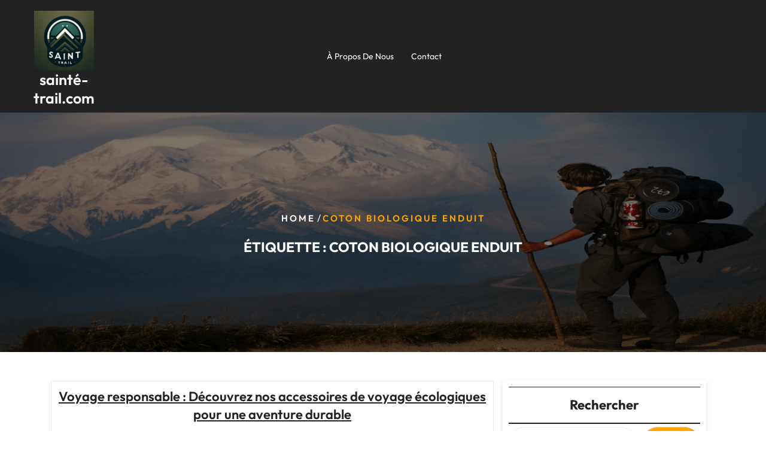

--- FILE ---
content_type: text/html; charset=UTF-8
request_url: https://xn--saint-trail-fbb.com/tag/coton-biologique-enduit/
body_size: 13029
content:
<!DOCTYPE html>
<html lang="fr-FR" class="no-js no-svg">
<head>
	<meta charset="UTF-8">
	<meta name="viewport" content="width=device-width, initial-scale=1">
	<meta name='robots' content='index, follow, max-image-preview:large, max-snippet:-1, max-video-preview:-1' />

	<!-- This site is optimized with the Yoast SEO plugin v26.8 - https://yoast.com/product/yoast-seo-wordpress/ -->
	<title>Archives des coton biologique enduit - sainté-trail.com</title>
	<link rel="canonical" href="https://xn--saint-trail-fbb.com/tag/coton-biologique-enduit/" />
	<meta property="og:locale" content="fr_FR" />
	<meta property="og:type" content="article" />
	<meta property="og:title" content="Archives des coton biologique enduit - sainté-trail.com" />
	<meta property="og:url" content="https://xn--saint-trail-fbb.com/tag/coton-biologique-enduit/" />
	<meta property="og:site_name" content="sainté-trail.com" />
	<meta name="twitter:card" content="summary_large_image" />
	<script type="application/ld+json" class="yoast-schema-graph">{"@context":"https://schema.org","@graph":[{"@type":"CollectionPage","@id":"https://xn--saint-trail-fbb.com/tag/coton-biologique-enduit/","url":"https://xn--saint-trail-fbb.com/tag/coton-biologique-enduit/","name":"Archives des coton biologique enduit - sainté-trail.com","isPartOf":{"@id":"https://xn--saint-trail-fbb.com/#website"},"primaryImageOfPage":{"@id":"https://xn--saint-trail-fbb.com/tag/coton-biologique-enduit/#primaryimage"},"image":{"@id":"https://xn--saint-trail-fbb.com/tag/coton-biologique-enduit/#primaryimage"},"thumbnailUrl":"https://xn--saint-trail-fbb.com/wp-content/uploads/2023/11/accessoires-de-voyage-ecologiques-0.jpg","breadcrumb":{"@id":"https://xn--saint-trail-fbb.com/tag/coton-biologique-enduit/#breadcrumb"},"inLanguage":"fr-FR"},{"@type":"ImageObject","inLanguage":"fr-FR","@id":"https://xn--saint-trail-fbb.com/tag/coton-biologique-enduit/#primaryimage","url":"https://xn--saint-trail-fbb.com/wp-content/uploads/2023/11/accessoires-de-voyage-ecologiques-0.jpg","contentUrl":"https://xn--saint-trail-fbb.com/wp-content/uploads/2023/11/accessoires-de-voyage-ecologiques-0.jpg","width":284,"height":177,"caption":"accessoires de voyage écologiques"},{"@type":"BreadcrumbList","@id":"https://xn--saint-trail-fbb.com/tag/coton-biologique-enduit/#breadcrumb","itemListElement":[{"@type":"ListItem","position":1,"name":"Accueil","item":"https://xn--saint-trail-fbb.com/"},{"@type":"ListItem","position":2,"name":"coton biologique enduit"}]},{"@type":"WebSite","@id":"https://xn--saint-trail-fbb.com/#website","url":"https://xn--saint-trail-fbb.com/","name":"sainté-trail.com","description":"Explorez durablement, vivez pleinement","publisher":{"@id":"https://xn--saint-trail-fbb.com/#organization"},"potentialAction":[{"@type":"SearchAction","target":{"@type":"EntryPoint","urlTemplate":"https://xn--saint-trail-fbb.com/?s={search_term_string}"},"query-input":{"@type":"PropertyValueSpecification","valueRequired":true,"valueName":"search_term_string"}}],"inLanguage":"fr-FR"},{"@type":"Organization","@id":"https://xn--saint-trail-fbb.com/#organization","name":"sainté-trail.com","url":"https://xn--saint-trail-fbb.com/","logo":{"@type":"ImageObject","inLanguage":"fr-FR","@id":"https://xn--saint-trail-fbb.com/#/schema/logo/image/","url":"https://xn--saint-trail-fbb.com/wp-content/uploads/2024/07/sitelogo-1.webp","contentUrl":"https://xn--saint-trail-fbb.com/wp-content/uploads/2024/07/sitelogo-1.webp","width":250,"height":250,"caption":"sainté-trail.com"},"image":{"@id":"https://xn--saint-trail-fbb.com/#/schema/logo/image/"}}]}</script>
	<!-- / Yoast SEO plugin. -->


<link rel='dns-prefetch' href='//fonts.googleapis.com' />
<link rel="alternate" type="application/rss+xml" title="sainté-trail.com &raquo; Flux" href="https://xn--saint-trail-fbb.com/feed/" />
<link rel="alternate" type="application/rss+xml" title="sainté-trail.com &raquo; Flux des commentaires" href="https://xn--saint-trail-fbb.com/comments/feed/" />
<link rel="alternate" type="application/rss+xml" title="sainté-trail.com &raquo; Flux de l’étiquette coton biologique enduit" href="https://xn--saint-trail-fbb.com/tag/coton-biologique-enduit/feed/" />
<style id='wp-img-auto-sizes-contain-inline-css' type='text/css'>
img:is([sizes=auto i],[sizes^="auto," i]){contain-intrinsic-size:3000px 1500px}
/*# sourceURL=wp-img-auto-sizes-contain-inline-css */
</style>
<style id='wp-emoji-styles-inline-css' type='text/css'>

	img.wp-smiley, img.emoji {
		display: inline !important;
		border: none !important;
		box-shadow: none !important;
		height: 1em !important;
		width: 1em !important;
		margin: 0 0.07em !important;
		vertical-align: -0.1em !important;
		background: none !important;
		padding: 0 !important;
	}
/*# sourceURL=wp-emoji-styles-inline-css */
</style>
<style id='wp-block-library-inline-css' type='text/css'>
:root{--wp-block-synced-color:#7a00df;--wp-block-synced-color--rgb:122,0,223;--wp-bound-block-color:var(--wp-block-synced-color);--wp-editor-canvas-background:#ddd;--wp-admin-theme-color:#007cba;--wp-admin-theme-color--rgb:0,124,186;--wp-admin-theme-color-darker-10:#006ba1;--wp-admin-theme-color-darker-10--rgb:0,107,160.5;--wp-admin-theme-color-darker-20:#005a87;--wp-admin-theme-color-darker-20--rgb:0,90,135;--wp-admin-border-width-focus:2px}@media (min-resolution:192dpi){:root{--wp-admin-border-width-focus:1.5px}}.wp-element-button{cursor:pointer}:root .has-very-light-gray-background-color{background-color:#eee}:root .has-very-dark-gray-background-color{background-color:#313131}:root .has-very-light-gray-color{color:#eee}:root .has-very-dark-gray-color{color:#313131}:root .has-vivid-green-cyan-to-vivid-cyan-blue-gradient-background{background:linear-gradient(135deg,#00d084,#0693e3)}:root .has-purple-crush-gradient-background{background:linear-gradient(135deg,#34e2e4,#4721fb 50%,#ab1dfe)}:root .has-hazy-dawn-gradient-background{background:linear-gradient(135deg,#faaca8,#dad0ec)}:root .has-subdued-olive-gradient-background{background:linear-gradient(135deg,#fafae1,#67a671)}:root .has-atomic-cream-gradient-background{background:linear-gradient(135deg,#fdd79a,#004a59)}:root .has-nightshade-gradient-background{background:linear-gradient(135deg,#330968,#31cdcf)}:root .has-midnight-gradient-background{background:linear-gradient(135deg,#020381,#2874fc)}:root{--wp--preset--font-size--normal:16px;--wp--preset--font-size--huge:42px}.has-regular-font-size{font-size:1em}.has-larger-font-size{font-size:2.625em}.has-normal-font-size{font-size:var(--wp--preset--font-size--normal)}.has-huge-font-size{font-size:var(--wp--preset--font-size--huge)}.has-text-align-center{text-align:center}.has-text-align-left{text-align:left}.has-text-align-right{text-align:right}.has-fit-text{white-space:nowrap!important}#end-resizable-editor-section{display:none}.aligncenter{clear:both}.items-justified-left{justify-content:flex-start}.items-justified-center{justify-content:center}.items-justified-right{justify-content:flex-end}.items-justified-space-between{justify-content:space-between}.screen-reader-text{border:0;clip-path:inset(50%);height:1px;margin:-1px;overflow:hidden;padding:0;position:absolute;width:1px;word-wrap:normal!important}.screen-reader-text:focus{background-color:#ddd;clip-path:none;color:#444;display:block;font-size:1em;height:auto;left:5px;line-height:normal;padding:15px 23px 14px;text-decoration:none;top:5px;width:auto;z-index:100000}html :where(.has-border-color){border-style:solid}html :where([style*=border-top-color]){border-top-style:solid}html :where([style*=border-right-color]){border-right-style:solid}html :where([style*=border-bottom-color]){border-bottom-style:solid}html :where([style*=border-left-color]){border-left-style:solid}html :where([style*=border-width]){border-style:solid}html :where([style*=border-top-width]){border-top-style:solid}html :where([style*=border-right-width]){border-right-style:solid}html :where([style*=border-bottom-width]){border-bottom-style:solid}html :where([style*=border-left-width]){border-left-style:solid}html :where(img[class*=wp-image-]){height:auto;max-width:100%}:where(figure){margin:0 0 1em}html :where(.is-position-sticky){--wp-admin--admin-bar--position-offset:var(--wp-admin--admin-bar--height,0px)}@media screen and (max-width:600px){html :where(.is-position-sticky){--wp-admin--admin-bar--position-offset:0px}}

/*# sourceURL=wp-block-library-inline-css */
</style><style id='wp-block-archives-inline-css' type='text/css'>
.wp-block-archives{box-sizing:border-box}.wp-block-archives-dropdown label{display:block}
/*# sourceURL=https://xn--saint-trail-fbb.com/wp-includes/blocks/archives/style.min.css */
</style>
<style id='wp-block-categories-inline-css' type='text/css'>
.wp-block-categories{box-sizing:border-box}.wp-block-categories.alignleft{margin-right:2em}.wp-block-categories.alignright{margin-left:2em}.wp-block-categories.wp-block-categories-dropdown.aligncenter{text-align:center}.wp-block-categories .wp-block-categories__label{display:block;width:100%}
/*# sourceURL=https://xn--saint-trail-fbb.com/wp-includes/blocks/categories/style.min.css */
</style>
<style id='wp-block-heading-inline-css' type='text/css'>
h1:where(.wp-block-heading).has-background,h2:where(.wp-block-heading).has-background,h3:where(.wp-block-heading).has-background,h4:where(.wp-block-heading).has-background,h5:where(.wp-block-heading).has-background,h6:where(.wp-block-heading).has-background{padding:1.25em 2.375em}h1.has-text-align-left[style*=writing-mode]:where([style*=vertical-lr]),h1.has-text-align-right[style*=writing-mode]:where([style*=vertical-rl]),h2.has-text-align-left[style*=writing-mode]:where([style*=vertical-lr]),h2.has-text-align-right[style*=writing-mode]:where([style*=vertical-rl]),h3.has-text-align-left[style*=writing-mode]:where([style*=vertical-lr]),h3.has-text-align-right[style*=writing-mode]:where([style*=vertical-rl]),h4.has-text-align-left[style*=writing-mode]:where([style*=vertical-lr]),h4.has-text-align-right[style*=writing-mode]:where([style*=vertical-rl]),h5.has-text-align-left[style*=writing-mode]:where([style*=vertical-lr]),h5.has-text-align-right[style*=writing-mode]:where([style*=vertical-rl]),h6.has-text-align-left[style*=writing-mode]:where([style*=vertical-lr]),h6.has-text-align-right[style*=writing-mode]:where([style*=vertical-rl]){rotate:180deg}
/*# sourceURL=https://xn--saint-trail-fbb.com/wp-includes/blocks/heading/style.min.css */
</style>
<style id='wp-block-latest-comments-inline-css' type='text/css'>
ol.wp-block-latest-comments{box-sizing:border-box;margin-left:0}:where(.wp-block-latest-comments:not([style*=line-height] .wp-block-latest-comments__comment)){line-height:1.1}:where(.wp-block-latest-comments:not([style*=line-height] .wp-block-latest-comments__comment-excerpt p)){line-height:1.8}.has-dates :where(.wp-block-latest-comments:not([style*=line-height])),.has-excerpts :where(.wp-block-latest-comments:not([style*=line-height])){line-height:1.5}.wp-block-latest-comments .wp-block-latest-comments{padding-left:0}.wp-block-latest-comments__comment{list-style:none;margin-bottom:1em}.has-avatars .wp-block-latest-comments__comment{list-style:none;min-height:2.25em}.has-avatars .wp-block-latest-comments__comment .wp-block-latest-comments__comment-excerpt,.has-avatars .wp-block-latest-comments__comment .wp-block-latest-comments__comment-meta{margin-left:3.25em}.wp-block-latest-comments__comment-excerpt p{font-size:.875em;margin:.36em 0 1.4em}.wp-block-latest-comments__comment-date{display:block;font-size:.75em}.wp-block-latest-comments .avatar,.wp-block-latest-comments__comment-avatar{border-radius:1.5em;display:block;float:left;height:2.5em;margin-right:.75em;width:2.5em}.wp-block-latest-comments[class*=-font-size] a,.wp-block-latest-comments[style*=font-size] a{font-size:inherit}
/*# sourceURL=https://xn--saint-trail-fbb.com/wp-includes/blocks/latest-comments/style.min.css */
</style>
<style id='wp-block-latest-posts-inline-css' type='text/css'>
.wp-block-latest-posts{box-sizing:border-box}.wp-block-latest-posts.alignleft{margin-right:2em}.wp-block-latest-posts.alignright{margin-left:2em}.wp-block-latest-posts.wp-block-latest-posts__list{list-style:none}.wp-block-latest-posts.wp-block-latest-posts__list li{clear:both;overflow-wrap:break-word}.wp-block-latest-posts.is-grid{display:flex;flex-wrap:wrap}.wp-block-latest-posts.is-grid li{margin:0 1.25em 1.25em 0;width:100%}@media (min-width:600px){.wp-block-latest-posts.columns-2 li{width:calc(50% - .625em)}.wp-block-latest-posts.columns-2 li:nth-child(2n){margin-right:0}.wp-block-latest-posts.columns-3 li{width:calc(33.33333% - .83333em)}.wp-block-latest-posts.columns-3 li:nth-child(3n){margin-right:0}.wp-block-latest-posts.columns-4 li{width:calc(25% - .9375em)}.wp-block-latest-posts.columns-4 li:nth-child(4n){margin-right:0}.wp-block-latest-posts.columns-5 li{width:calc(20% - 1em)}.wp-block-latest-posts.columns-5 li:nth-child(5n){margin-right:0}.wp-block-latest-posts.columns-6 li{width:calc(16.66667% - 1.04167em)}.wp-block-latest-posts.columns-6 li:nth-child(6n){margin-right:0}}:root :where(.wp-block-latest-posts.is-grid){padding:0}:root :where(.wp-block-latest-posts.wp-block-latest-posts__list){padding-left:0}.wp-block-latest-posts__post-author,.wp-block-latest-posts__post-date{display:block;font-size:.8125em}.wp-block-latest-posts__post-excerpt,.wp-block-latest-posts__post-full-content{margin-bottom:1em;margin-top:.5em}.wp-block-latest-posts__featured-image a{display:inline-block}.wp-block-latest-posts__featured-image img{height:auto;max-width:100%;width:auto}.wp-block-latest-posts__featured-image.alignleft{float:left;margin-right:1em}.wp-block-latest-posts__featured-image.alignright{float:right;margin-left:1em}.wp-block-latest-posts__featured-image.aligncenter{margin-bottom:1em;text-align:center}
/*# sourceURL=https://xn--saint-trail-fbb.com/wp-includes/blocks/latest-posts/style.min.css */
</style>
<style id='wp-block-search-inline-css' type='text/css'>
.wp-block-search__button{margin-left:10px;word-break:normal}.wp-block-search__button.has-icon{line-height:0}.wp-block-search__button svg{height:1.25em;min-height:24px;min-width:24px;width:1.25em;fill:currentColor;vertical-align:text-bottom}:where(.wp-block-search__button){border:1px solid #ccc;padding:6px 10px}.wp-block-search__inside-wrapper{display:flex;flex:auto;flex-wrap:nowrap;max-width:100%}.wp-block-search__label{width:100%}.wp-block-search.wp-block-search__button-only .wp-block-search__button{box-sizing:border-box;display:flex;flex-shrink:0;justify-content:center;margin-left:0;max-width:100%}.wp-block-search.wp-block-search__button-only .wp-block-search__inside-wrapper{min-width:0!important;transition-property:width}.wp-block-search.wp-block-search__button-only .wp-block-search__input{flex-basis:100%;transition-duration:.3s}.wp-block-search.wp-block-search__button-only.wp-block-search__searchfield-hidden,.wp-block-search.wp-block-search__button-only.wp-block-search__searchfield-hidden .wp-block-search__inside-wrapper{overflow:hidden}.wp-block-search.wp-block-search__button-only.wp-block-search__searchfield-hidden .wp-block-search__input{border-left-width:0!important;border-right-width:0!important;flex-basis:0;flex-grow:0;margin:0;min-width:0!important;padding-left:0!important;padding-right:0!important;width:0!important}:where(.wp-block-search__input){appearance:none;border:1px solid #949494;flex-grow:1;font-family:inherit;font-size:inherit;font-style:inherit;font-weight:inherit;letter-spacing:inherit;line-height:inherit;margin-left:0;margin-right:0;min-width:3rem;padding:8px;text-decoration:unset!important;text-transform:inherit}:where(.wp-block-search__button-inside .wp-block-search__inside-wrapper){background-color:#fff;border:1px solid #949494;box-sizing:border-box;padding:4px}:where(.wp-block-search__button-inside .wp-block-search__inside-wrapper) .wp-block-search__input{border:none;border-radius:0;padding:0 4px}:where(.wp-block-search__button-inside .wp-block-search__inside-wrapper) .wp-block-search__input:focus{outline:none}:where(.wp-block-search__button-inside .wp-block-search__inside-wrapper) :where(.wp-block-search__button){padding:4px 8px}.wp-block-search.aligncenter .wp-block-search__inside-wrapper{margin:auto}.wp-block[data-align=right] .wp-block-search.wp-block-search__button-only .wp-block-search__inside-wrapper{float:right}
/*# sourceURL=https://xn--saint-trail-fbb.com/wp-includes/blocks/search/style.min.css */
</style>
<style id='wp-block-search-theme-inline-css' type='text/css'>
.wp-block-search .wp-block-search__label{font-weight:700}.wp-block-search__button{border:1px solid #ccc;padding:.375em .625em}
/*# sourceURL=https://xn--saint-trail-fbb.com/wp-includes/blocks/search/theme.min.css */
</style>
<style id='wp-block-group-inline-css' type='text/css'>
.wp-block-group{box-sizing:border-box}:where(.wp-block-group.wp-block-group-is-layout-constrained){position:relative}
/*# sourceURL=https://xn--saint-trail-fbb.com/wp-includes/blocks/group/style.min.css */
</style>
<style id='wp-block-group-theme-inline-css' type='text/css'>
:where(.wp-block-group.has-background){padding:1.25em 2.375em}
/*# sourceURL=https://xn--saint-trail-fbb.com/wp-includes/blocks/group/theme.min.css */
</style>
<style id='global-styles-inline-css' type='text/css'>
:root{--wp--preset--aspect-ratio--square: 1;--wp--preset--aspect-ratio--4-3: 4/3;--wp--preset--aspect-ratio--3-4: 3/4;--wp--preset--aspect-ratio--3-2: 3/2;--wp--preset--aspect-ratio--2-3: 2/3;--wp--preset--aspect-ratio--16-9: 16/9;--wp--preset--aspect-ratio--9-16: 9/16;--wp--preset--color--black: #000000;--wp--preset--color--cyan-bluish-gray: #abb8c3;--wp--preset--color--white: #ffffff;--wp--preset--color--pale-pink: #f78da7;--wp--preset--color--vivid-red: #cf2e2e;--wp--preset--color--luminous-vivid-orange: #ff6900;--wp--preset--color--luminous-vivid-amber: #fcb900;--wp--preset--color--light-green-cyan: #7bdcb5;--wp--preset--color--vivid-green-cyan: #00d084;--wp--preset--color--pale-cyan-blue: #8ed1fc;--wp--preset--color--vivid-cyan-blue: #0693e3;--wp--preset--color--vivid-purple: #9b51e0;--wp--preset--gradient--vivid-cyan-blue-to-vivid-purple: linear-gradient(135deg,rgb(6,147,227) 0%,rgb(155,81,224) 100%);--wp--preset--gradient--light-green-cyan-to-vivid-green-cyan: linear-gradient(135deg,rgb(122,220,180) 0%,rgb(0,208,130) 100%);--wp--preset--gradient--luminous-vivid-amber-to-luminous-vivid-orange: linear-gradient(135deg,rgb(252,185,0) 0%,rgb(255,105,0) 100%);--wp--preset--gradient--luminous-vivid-orange-to-vivid-red: linear-gradient(135deg,rgb(255,105,0) 0%,rgb(207,46,46) 100%);--wp--preset--gradient--very-light-gray-to-cyan-bluish-gray: linear-gradient(135deg,rgb(238,238,238) 0%,rgb(169,184,195) 100%);--wp--preset--gradient--cool-to-warm-spectrum: linear-gradient(135deg,rgb(74,234,220) 0%,rgb(151,120,209) 20%,rgb(207,42,186) 40%,rgb(238,44,130) 60%,rgb(251,105,98) 80%,rgb(254,248,76) 100%);--wp--preset--gradient--blush-light-purple: linear-gradient(135deg,rgb(255,206,236) 0%,rgb(152,150,240) 100%);--wp--preset--gradient--blush-bordeaux: linear-gradient(135deg,rgb(254,205,165) 0%,rgb(254,45,45) 50%,rgb(107,0,62) 100%);--wp--preset--gradient--luminous-dusk: linear-gradient(135deg,rgb(255,203,112) 0%,rgb(199,81,192) 50%,rgb(65,88,208) 100%);--wp--preset--gradient--pale-ocean: linear-gradient(135deg,rgb(255,245,203) 0%,rgb(182,227,212) 50%,rgb(51,167,181) 100%);--wp--preset--gradient--electric-grass: linear-gradient(135deg,rgb(202,248,128) 0%,rgb(113,206,126) 100%);--wp--preset--gradient--midnight: linear-gradient(135deg,rgb(2,3,129) 0%,rgb(40,116,252) 100%);--wp--preset--font-size--small: 13px;--wp--preset--font-size--medium: 20px;--wp--preset--font-size--large: 36px;--wp--preset--font-size--x-large: 42px;--wp--preset--spacing--20: 0.44rem;--wp--preset--spacing--30: 0.67rem;--wp--preset--spacing--40: 1rem;--wp--preset--spacing--50: 1.5rem;--wp--preset--spacing--60: 2.25rem;--wp--preset--spacing--70: 3.38rem;--wp--preset--spacing--80: 5.06rem;--wp--preset--shadow--natural: 6px 6px 9px rgba(0, 0, 0, 0.2);--wp--preset--shadow--deep: 12px 12px 50px rgba(0, 0, 0, 0.4);--wp--preset--shadow--sharp: 6px 6px 0px rgba(0, 0, 0, 0.2);--wp--preset--shadow--outlined: 6px 6px 0px -3px rgb(255, 255, 255), 6px 6px rgb(0, 0, 0);--wp--preset--shadow--crisp: 6px 6px 0px rgb(0, 0, 0);}:where(.is-layout-flex){gap: 0.5em;}:where(.is-layout-grid){gap: 0.5em;}body .is-layout-flex{display: flex;}.is-layout-flex{flex-wrap: wrap;align-items: center;}.is-layout-flex > :is(*, div){margin: 0;}body .is-layout-grid{display: grid;}.is-layout-grid > :is(*, div){margin: 0;}:where(.wp-block-columns.is-layout-flex){gap: 2em;}:where(.wp-block-columns.is-layout-grid){gap: 2em;}:where(.wp-block-post-template.is-layout-flex){gap: 1.25em;}:where(.wp-block-post-template.is-layout-grid){gap: 1.25em;}.has-black-color{color: var(--wp--preset--color--black) !important;}.has-cyan-bluish-gray-color{color: var(--wp--preset--color--cyan-bluish-gray) !important;}.has-white-color{color: var(--wp--preset--color--white) !important;}.has-pale-pink-color{color: var(--wp--preset--color--pale-pink) !important;}.has-vivid-red-color{color: var(--wp--preset--color--vivid-red) !important;}.has-luminous-vivid-orange-color{color: var(--wp--preset--color--luminous-vivid-orange) !important;}.has-luminous-vivid-amber-color{color: var(--wp--preset--color--luminous-vivid-amber) !important;}.has-light-green-cyan-color{color: var(--wp--preset--color--light-green-cyan) !important;}.has-vivid-green-cyan-color{color: var(--wp--preset--color--vivid-green-cyan) !important;}.has-pale-cyan-blue-color{color: var(--wp--preset--color--pale-cyan-blue) !important;}.has-vivid-cyan-blue-color{color: var(--wp--preset--color--vivid-cyan-blue) !important;}.has-vivid-purple-color{color: var(--wp--preset--color--vivid-purple) !important;}.has-black-background-color{background-color: var(--wp--preset--color--black) !important;}.has-cyan-bluish-gray-background-color{background-color: var(--wp--preset--color--cyan-bluish-gray) !important;}.has-white-background-color{background-color: var(--wp--preset--color--white) !important;}.has-pale-pink-background-color{background-color: var(--wp--preset--color--pale-pink) !important;}.has-vivid-red-background-color{background-color: var(--wp--preset--color--vivid-red) !important;}.has-luminous-vivid-orange-background-color{background-color: var(--wp--preset--color--luminous-vivid-orange) !important;}.has-luminous-vivid-amber-background-color{background-color: var(--wp--preset--color--luminous-vivid-amber) !important;}.has-light-green-cyan-background-color{background-color: var(--wp--preset--color--light-green-cyan) !important;}.has-vivid-green-cyan-background-color{background-color: var(--wp--preset--color--vivid-green-cyan) !important;}.has-pale-cyan-blue-background-color{background-color: var(--wp--preset--color--pale-cyan-blue) !important;}.has-vivid-cyan-blue-background-color{background-color: var(--wp--preset--color--vivid-cyan-blue) !important;}.has-vivid-purple-background-color{background-color: var(--wp--preset--color--vivid-purple) !important;}.has-black-border-color{border-color: var(--wp--preset--color--black) !important;}.has-cyan-bluish-gray-border-color{border-color: var(--wp--preset--color--cyan-bluish-gray) !important;}.has-white-border-color{border-color: var(--wp--preset--color--white) !important;}.has-pale-pink-border-color{border-color: var(--wp--preset--color--pale-pink) !important;}.has-vivid-red-border-color{border-color: var(--wp--preset--color--vivid-red) !important;}.has-luminous-vivid-orange-border-color{border-color: var(--wp--preset--color--luminous-vivid-orange) !important;}.has-luminous-vivid-amber-border-color{border-color: var(--wp--preset--color--luminous-vivid-amber) !important;}.has-light-green-cyan-border-color{border-color: var(--wp--preset--color--light-green-cyan) !important;}.has-vivid-green-cyan-border-color{border-color: var(--wp--preset--color--vivid-green-cyan) !important;}.has-pale-cyan-blue-border-color{border-color: var(--wp--preset--color--pale-cyan-blue) !important;}.has-vivid-cyan-blue-border-color{border-color: var(--wp--preset--color--vivid-cyan-blue) !important;}.has-vivid-purple-border-color{border-color: var(--wp--preset--color--vivid-purple) !important;}.has-vivid-cyan-blue-to-vivid-purple-gradient-background{background: var(--wp--preset--gradient--vivid-cyan-blue-to-vivid-purple) !important;}.has-light-green-cyan-to-vivid-green-cyan-gradient-background{background: var(--wp--preset--gradient--light-green-cyan-to-vivid-green-cyan) !important;}.has-luminous-vivid-amber-to-luminous-vivid-orange-gradient-background{background: var(--wp--preset--gradient--luminous-vivid-amber-to-luminous-vivid-orange) !important;}.has-luminous-vivid-orange-to-vivid-red-gradient-background{background: var(--wp--preset--gradient--luminous-vivid-orange-to-vivid-red) !important;}.has-very-light-gray-to-cyan-bluish-gray-gradient-background{background: var(--wp--preset--gradient--very-light-gray-to-cyan-bluish-gray) !important;}.has-cool-to-warm-spectrum-gradient-background{background: var(--wp--preset--gradient--cool-to-warm-spectrum) !important;}.has-blush-light-purple-gradient-background{background: var(--wp--preset--gradient--blush-light-purple) !important;}.has-blush-bordeaux-gradient-background{background: var(--wp--preset--gradient--blush-bordeaux) !important;}.has-luminous-dusk-gradient-background{background: var(--wp--preset--gradient--luminous-dusk) !important;}.has-pale-ocean-gradient-background{background: var(--wp--preset--gradient--pale-ocean) !important;}.has-electric-grass-gradient-background{background: var(--wp--preset--gradient--electric-grass) !important;}.has-midnight-gradient-background{background: var(--wp--preset--gradient--midnight) !important;}.has-small-font-size{font-size: var(--wp--preset--font-size--small) !important;}.has-medium-font-size{font-size: var(--wp--preset--font-size--medium) !important;}.has-large-font-size{font-size: var(--wp--preset--font-size--large) !important;}.has-x-large-font-size{font-size: var(--wp--preset--font-size--x-large) !important;}
/*# sourceURL=global-styles-inline-css */
</style>

<style id='classic-theme-styles-inline-css' type='text/css'>
/*! This file is auto-generated */
.wp-block-button__link{color:#fff;background-color:#32373c;border-radius:9999px;box-shadow:none;text-decoration:none;padding:calc(.667em + 2px) calc(1.333em + 2px);font-size:1.125em}.wp-block-file__button{background:#32373c;color:#fff;text-decoration:none}
/*# sourceURL=/wp-includes/css/classic-themes.min.css */
</style>
<link rel='stylesheet' id='cptch_stylesheet-css' href='https://xn--saint-trail-fbb.com/wp-content/plugins/captcha-bws/css/front_end_style.css?ver=5.2.7' type='text/css' media='all' />
<link rel='stylesheet' id='dashicons-css' href='https://xn--saint-trail-fbb.com/wp-includes/css/dashicons.min.css?ver=6.9' type='text/css' media='all' />
<link rel='stylesheet' id='cptch_desktop_style-css' href='https://xn--saint-trail-fbb.com/wp-content/plugins/captcha-bws/css/desktop_style.css?ver=5.2.7' type='text/css' media='all' />
<link rel='stylesheet' id='adventure-trekking-camp-source-sans-css' href='//fonts.googleapis.com/css?family=Lato%3A400%2C700%2C400italic%2C700italic&#038;ver=6.9' type='text/css' media='all' />
<link rel='stylesheet' id='adventure-trekking-camp-source-body-css' href='//fonts.googleapis.com/css?family=Source+Sans+Pro%3A400%2C300%2C400italic%2C700%2C600&#038;ver=6.9' type='text/css' media='all' />
<link rel='stylesheet' id='outfit-css' href='https://xn--saint-trail-fbb.com/wp-content/fonts/354240c35f766d524afc56731eea4acb.css?ver=1.0' type='text/css' media='all' />
<link rel='stylesheet' id='bootstrap-style-css' href='https://xn--saint-trail-fbb.com/wp-content/themes/adventure-trekking-camp/assets/css/bootstrap.css?ver=6.9' type='text/css' media='all' />
<link rel='stylesheet' id='adventure-trekking-camp-style-css' href='https://xn--saint-trail-fbb.com/wp-content/themes/adventure-tour/style.css?ver=6.9' type='text/css' media='all' />
<style id='adventure-trekking-camp-style-inline-css' type='text/css'>
.fixed_header.fixed {position: static;}.scroll-top button{}nav#top_gb_menu ul li a{text-transform: capitalize ; font-size: 14px;}.custom-logo-link img{max-height: 100px;}button,input[type="button"],
input[type="submit"],.home-btn a, .box-button a,.linksbox a,.slider-button a,.woocommerce #respond input#submit, .woocommerce a.button, .woocommerce button.button, .woocommerce input.button,.woocommerce #respond input#submit.alt, .woocommerce a.button.alt, .woocommerce button.button.alt, .woocommerce input.button.alt, button.search-submit,a.more-link, .prev.page-numbers,
.next.page-numbers,#sidebar input[type="search"], input[type="search"],#sidebar .search-form .search-submit{border-radius: 30px;}

		.header-image, .woocommerce-page .single-post-image {
			background-image:url('https://xn--saint-trail-fbb.com/wp-content/themes/adventure-trekking-camp/assets/image/header-img.png');
			background-position: top;
			background-size:cover !important;
			background-repeat:no-repeat !important;
		}
/*# sourceURL=adventure-trekking-camp-style-inline-css */
</style>
<link rel='stylesheet' id='slick-style-css' href='https://xn--saint-trail-fbb.com/wp-content/themes/adventure-trekking-camp/assets/css/slick.css?ver=6.9' type='text/css' media='all' />
<link rel='stylesheet' id='font-awesome-style-css' href='https://xn--saint-trail-fbb.com/wp-content/themes/adventure-trekking-camp/assets/css/fontawesome-all.css?ver=6.9' type='text/css' media='all' />
<link rel='stylesheet' id='adventure-trekking-camp-block-style-css' href='https://xn--saint-trail-fbb.com/wp-content/themes/adventure-trekking-camp/assets/css/blocks.css?ver=6.9' type='text/css' media='all' />
<link rel='stylesheet' id='adventure-trekking-camp-style-parent-css' href='https://xn--saint-trail-fbb.com/wp-content/themes/adventure-trekking-camp/style.css?ver=6.9' type='text/css' media='all' />
<link rel='stylesheet' id='adventure-tour-style-css' href='https://xn--saint-trail-fbb.com/wp-content/themes/adventure-tour/style.css?ver=1.0.0' type='text/css' media='all' />
<style id='adventure-tour-style-inline-css' type='text/css'>
.fixed_header.fixed {position: static;}.scroll-top button{}nav#top_gb_menu ul li a{text-transform: capitalize ; font-size: 14px;}.custom-logo-link img{max-height: 100px;}button,input[type="button"],
input[type="submit"],.home-btn a, .box-button a,.linksbox a,.slider-button a,.woocommerce #respond input#submit, .woocommerce a.button, .woocommerce button.button, .woocommerce input.button,.woocommerce #respond input#submit.alt, .woocommerce a.button.alt, .woocommerce button.button.alt, .woocommerce input.button.alt, button.search-submit,a.more-link, .prev.page-numbers,
.next.page-numbers,#sidebar input[type="search"], input[type="search"],#sidebar .search-form .search-submit{border-radius: 30px;}
/*# sourceURL=adventure-tour-style-inline-css */
</style>
<script type="text/javascript" src="https://xn--saint-trail-fbb.com/wp-includes/js/jquery/jquery.min.js?ver=3.7.1" id="jquery-core-js"></script>
<script type="text/javascript" src="https://xn--saint-trail-fbb.com/wp-includes/js/jquery/jquery-migrate.min.js?ver=3.4.1" id="jquery-migrate-js"></script>
<script type="text/javascript" src="https://xn--saint-trail-fbb.com/wp-content/themes/adventure-trekking-camp/assets/js/theme-script.js?ver=1" id="adventure-trekking-camp-custom.js-js"></script>
<script type="text/javascript" src="https://xn--saint-trail-fbb.com/wp-content/themes/adventure-trekking-camp/assets/js/slick.js?ver=1" id="slick-js-js"></script>
<script type="text/javascript" src="https://xn--saint-trail-fbb.com/wp-content/themes/adventure-trekking-camp/assets/js/navigation-focus.js?ver=1" id="adventure-trekking-camp-navigation-focus-js"></script>
<script type="text/javascript" src="https://xn--saint-trail-fbb.com/wp-content/themes/adventure-trekking-camp/assets/js/bootstrap.js?ver=1" id="bootstrap-js-js"></script>
<link rel="https://api.w.org/" href="https://xn--saint-trail-fbb.com/wp-json/" /><link rel="alternate" title="JSON" type="application/json" href="https://xn--saint-trail-fbb.com/wp-json/wp/v2/tags/335" /><link rel="EditURI" type="application/rsd+xml" title="RSD" href="https://xn--saint-trail-fbb.com/xmlrpc.php?rsd" />
<meta name="generator" content="WordPress 6.9" />
<link rel="icon" href="https://xn--saint-trail-fbb.com/wp-content/uploads/2024/07/siteicon-1-100x100.webp" sizes="32x32" />
<link rel="icon" href="https://xn--saint-trail-fbb.com/wp-content/uploads/2024/07/siteicon-1-300x300.webp" sizes="192x192" />
<link rel="apple-touch-icon" href="https://xn--saint-trail-fbb.com/wp-content/uploads/2024/07/siteicon-1-300x300.webp" />
<meta name="msapplication-TileImage" content="https://xn--saint-trail-fbb.com/wp-content/uploads/2024/07/siteicon-1-300x300.webp" />
</head>

<body class="archive tag tag-coton-biologique-enduit tag-335 wp-custom-logo wp-embed-responsive wp-theme-adventure-trekking-camp wp-child-theme-adventure-tour hfeed has-header-image has-sidebar page-two-column">

	<a class="skip-link screen-reader-text" href="#content">Passer au contenu</a>
		<div id="page" class="site">
		<div class="menu-header fixed_header py-2">
			<div class="container-fluid">
				<div class="menu-header-inner">
					<div class="row">
						<div class="col-lg-2 col-md-3 col-sm-4 col-4 mb-2 mb-md-0">
							<div class="logo text-center py-3 py-lg-0">
							        					            		<a href="https://xn--saint-trail-fbb.com/" class="custom-logo-link" rel="home"><img width="250" height="250" src="https://xn--saint-trail-fbb.com/wp-content/uploads/2024/07/sitelogo-1.webp" class="custom-logo" alt="sitelogo" decoding="async" fetchpriority="high" srcset="https://xn--saint-trail-fbb.com/wp-content/uploads/2024/07/sitelogo-1.webp 250w, https://xn--saint-trail-fbb.com/wp-content/uploads/2024/07/sitelogo-1-150x150.webp 150w, https://xn--saint-trail-fbb.com/wp-content/uploads/2024/07/sitelogo-1-100x100.webp 100w" sizes="(max-width: 250px) 100vw, 250px" /></a>						            					              							                						                  																		                      		<p class="site-title"><a href="https://xn--saint-trail-fbb.com/" rel="home">sainté-trail.com</a></p>
																							                  								                						                						                					              							    </div>							
						</div>
						<div class="col-lg-3 col-md-4 col-sm-8 col-8 align-self-center">
													</div>
						<div class="col-lg-5 col-md-2 col-sm-2 col-6 p-0 align-self-center">
							
								<div class="toggle-menu gb_menu text-center text-md-left">
									<button onclick="adventure_trekking_camp_gb_Menu_open()" class="gb_toggle p-2"><i class="fas fa-ellipsis-h"></i><p class="mb-0">Menu</p></button>
								</div>
							
							
<div id="gb_responsive" class="nav side_gb_nav">
	<nav id="top_gb_menu" class="gb_nav_menu" role="navigation" aria-label="Menu">
		<div class="gb_navigation clearfix"><ul id="menu-primary-menu" class="clearfix mobile_nav mb-0 px-0"><li id="menu-item-16" class="menu-item menu-item-type-post_type menu-item-object-page menu-item-16"><a href="https://xn--saint-trail-fbb.com/about/">À propos de nous</a></li>
<li id="menu-item-37" class="menu-item menu-item-type-post_type menu-item-object-page menu-item-37"><a href="https://xn--saint-trail-fbb.com/contact/">Contact</a></li>
</ul></div>		<a href="javascript:void(0)" class="closebtn gb_menu" onclick="adventure_trekking_camp_gb_Menu_close()">x<span class="screen-reader-text">Fermer le menu</span></a>
	</nav>	
</div>						</div>
						<div class="col-lg-2 col-md-3 col-sm-3 col-6 align-self-center">
		                  	<div class="linksbox text-md-right text-center">
															</div>
						</div>
					</div>
				</div>
			</div>
		</div>
	</div>
<main id="content">
			<header class="page-header">
			<div class="header-image"></div>
			<div class="internal-div">
										<div class="bread_crumb align-self-center text-center">
							<a href="https://xn--saint-trail-fbb.com">Home</a> / <span>coton biologique enduit</span>						</div>
									<h1 class="page-title mt-4 text-center"><span>Étiquette : <span>coton biologique enduit</span></span></h1>			</div>
		</header>
		<div class="container">
		<div class="content-area my-5">
			<div id="main" class="site-main" role="main">
		    	<div class="row m-0">
			        <div class="content_area col-lg-8 col-md-8">
    <section id="post_section">
        <div class="row">
            
<div id="Category-section" class="entry-content">
	<div id="post-75" class="post-75 post type-post status-publish format-standard has-post-thumbnail hentry category-uncategorized tag-accessoires-de-voyage-ecologiques tag-bambou tag-bouteilles-deau-reutilisables-en-acier-inoxydable-ou-en-verre tag-choix-responsable tag-compartiments-speciaux tag-coton-biologique tag-coton-biologique-enduit tag-couverts-de-voyage-durables-en-bambou tag-durabilite tag-empreinte-carbone tag-explorer-le-monde tag-fibres-recyclees tag-liege tag-materiaux-recycles tag-materiaux-respectueux-de-lenvironnement tag-plastique-recycle tag-preservation-de-lenvironnement tag-ressources-naturelles tag-sacs-a-dos-durables tag-serviettes-de-voyage-compactes-en-microfib tag-trousses-de-toilette-ecologiques">
		<div class="postbox smallpostimage p-2">
			<h3 class="text-center"><a href="https://xn--saint-trail-fbb.com/uncategorized/accessoires-de-voyage-ecologiques/">Voyage responsable : Découvrez nos accessoires de voyage écologiques pour une aventure durable</a></h3>
					        <div class="box-content text-center">
	            	<img width="284" height="177" src="https://xn--saint-trail-fbb.com/wp-content/uploads/2023/11/accessoires-de-voyage-ecologiques-0.jpg" class="attachment-post-thumbnail size-post-thumbnail wp-post-image" alt="accessoires de voyage écologiques" decoding="async" />	            </div>
	                	<div class="overlay pt-2 text-center">
        		<div class="date-box mb-2">
        			        				<span class="mr-2"><i class="far fa-calendar-alt mr-2"></i>01 novembre 2023</span>
        			        			        				<span class="entry-author mr-2"><i class="fas fa-user mr-2"></i><a href="https://xn--saint-trail-fbb.com/author/xn-saint-trail-fbb/">xn--saint-trail-fbb</a></span>
        			        			      					<span class="entry-comments mr-2"><i class="fas fa-comments mr-2"></i> 0 Commentaires</span>
      				      				      					<span class="tags"><i class="fas fa-tags mr-2"></i> 21 tags</span>
      				    			</div>
    			<p>Les accessoires de voyage écologiques : Un choix responsable pour explorer le monde Voyager est une expérience enrichissante qui nous permet de découvrir de nouveaux horizons, de rencontrer des cultures…<div class="link-more text-center"><a href="https://xn--saint-trail-fbb.com/uncategorized/accessoires-de-voyage-ecologiques/" class="more-link py-2 px-4">Lire la suite<span class="screen-reader-text"> "Voyage responsable : Découvrez nos accessoires de voyage écologiques pour une aventure durable"</span></a></div></p>
        	</div>
	      	<div class="clearfix"></div>
	  	</div>
	</div>
</div>        </div>
        <div class="navigation">
                        <div class="clearfix"></div>
        </div>
    </section>
</div>
<div id="sidebar" class="col-lg-4 col-md-4"><section id="block-2" class="widget widget_block widget_search"><form role="search" method="get" action="https://xn--saint-trail-fbb.com/" class="wp-block-search__button-outside wp-block-search__text-button wp-block-search"    ><label class="wp-block-search__label" for="wp-block-search__input-1" >Rechercher</label><div class="wp-block-search__inside-wrapper" ><input class="wp-block-search__input" id="wp-block-search__input-1" placeholder="" value="" type="search" name="s" required /><button aria-label="Rechercher" class="wp-block-search__button wp-element-button" type="submit" >Rechercher</button></div></form></section><section id="block-3" class="widget widget_block">
<div class="wp-block-group"><div class="wp-block-group__inner-container is-layout-flow wp-block-group-is-layout-flow">
<h2 class="wp-block-heading">Derniers messages</h2>


<ul class="wp-block-latest-posts__list wp-block-latest-posts"><li><a class="wp-block-latest-posts__post-title" href="https://xn--saint-trail-fbb.com/uncategorized/valise-voyage-rigide/">Choisir la Meilleure Valise Voyage Rigide pour vos Aventures</a></li>
<li><a class="wp-block-latest-posts__post-title" href="https://xn--saint-trail-fbb.com/uncategorized/valise-voyage-delsey/">Valise de voyage Delsey : l&rsquo;alliance parfaite entre style et fonctionnalité</a></li>
<li><a class="wp-block-latest-posts__post-title" href="https://xn--saint-trail-fbb.com/uncategorized/valise-soute-pliable/">La Révolution de la Valise Soute Pliable : Praticité et Efficacité au Rendez-vous</a></li>
<li><a class="wp-block-latest-posts__post-title" href="https://xn--saint-trail-fbb.com/uncategorized/valise-cabine-tendance/">Explorez le Chic en Voyage avec une Valise Cabine Tendance</a></li>
<li><a class="wp-block-latest-posts__post-title" href="https://xn--saint-trail-fbb.com/uncategorized/valise-cabine-toile-4-roulettes/">Valise Cabine en Toile à 4 Roulettes : Votre Compagnon de Voyage Pratique et Élégant</a></li>
</ul></div></div>
</section><section id="block-4" class="widget widget_block">
<div class="wp-block-group"><div class="wp-block-group__inner-container is-layout-flow wp-block-group-is-layout-flow">
<h2 class="wp-block-heading">Derniers commentaires</h2>


<ol class="wp-block-latest-comments"><li class="wp-block-latest-comments__comment"><article><footer class="wp-block-latest-comments__comment-meta"><a class="wp-block-latest-comments__comment-author" href="https://xn--saint-trail-fbb.com">xn--saint-trail-fbb</a> sur <a class="wp-block-latest-comments__comment-link" href="https://xn--saint-trail-fbb.com/sac-de-voyage/sac-a-dos-cabine-2/#comment-4">Le sac à dos cabine : le compagnon idéal pour voyager en toute liberté !</a></footer></article></li><li class="wp-block-latest-comments__comment"><article><footer class="wp-block-latest-comments__comment-meta"><span class="wp-block-latest-comments__comment-author">Tom</span> sur <a class="wp-block-latest-comments__comment-link" href="https://xn--saint-trail-fbb.com/sac-de-voyage/sac-a-dos-cabine-2/#comment-3">Le sac à dos cabine : le compagnon idéal pour voyager en toute liberté !</a></footer></article></li></ol></div></div>
</section><section id="block-5" class="widget widget_block">
<div class="wp-block-group"><div class="wp-block-group__inner-container is-layout-flow wp-block-group-is-layout-flow">
<h2 class="wp-block-heading">Archive</h2>


<ul class="wp-block-archives-list wp-block-archives">	<li><a href='https://xn--saint-trail-fbb.com/2026/01/'>janvier 2026</a></li>
	<li><a href='https://xn--saint-trail-fbb.com/2025/12/'>décembre 2025</a></li>
	<li><a href='https://xn--saint-trail-fbb.com/2025/11/'>novembre 2025</a></li>
	<li><a href='https://xn--saint-trail-fbb.com/2025/10/'>octobre 2025</a></li>
	<li><a href='https://xn--saint-trail-fbb.com/2025/09/'>septembre 2025</a></li>
	<li><a href='https://xn--saint-trail-fbb.com/2025/08/'>août 2025</a></li>
	<li><a href='https://xn--saint-trail-fbb.com/2025/07/'>juillet 2025</a></li>
	<li><a href='https://xn--saint-trail-fbb.com/2025/06/'>juin 2025</a></li>
	<li><a href='https://xn--saint-trail-fbb.com/2025/05/'>mai 2025</a></li>
	<li><a href='https://xn--saint-trail-fbb.com/2025/04/'>avril 2025</a></li>
	<li><a href='https://xn--saint-trail-fbb.com/2025/03/'>mars 2025</a></li>
	<li><a href='https://xn--saint-trail-fbb.com/2025/02/'>février 2025</a></li>
	<li><a href='https://xn--saint-trail-fbb.com/2025/01/'>janvier 2025</a></li>
	<li><a href='https://xn--saint-trail-fbb.com/2024/12/'>décembre 2024</a></li>
	<li><a href='https://xn--saint-trail-fbb.com/2024/11/'>novembre 2024</a></li>
	<li><a href='https://xn--saint-trail-fbb.com/2024/10/'>octobre 2024</a></li>
	<li><a href='https://xn--saint-trail-fbb.com/2024/09/'>septembre 2024</a></li>
	<li><a href='https://xn--saint-trail-fbb.com/2024/08/'>août 2024</a></li>
	<li><a href='https://xn--saint-trail-fbb.com/2024/07/'>juillet 2024</a></li>
	<li><a href='https://xn--saint-trail-fbb.com/2024/06/'>juin 2024</a></li>
	<li><a href='https://xn--saint-trail-fbb.com/2024/05/'>mai 2024</a></li>
	<li><a href='https://xn--saint-trail-fbb.com/2024/04/'>avril 2024</a></li>
	<li><a href='https://xn--saint-trail-fbb.com/2024/03/'>mars 2024</a></li>
	<li><a href='https://xn--saint-trail-fbb.com/2024/02/'>février 2024</a></li>
	<li><a href='https://xn--saint-trail-fbb.com/2024/01/'>janvier 2024</a></li>
	<li><a href='https://xn--saint-trail-fbb.com/2023/12/'>décembre 2023</a></li>
	<li><a href='https://xn--saint-trail-fbb.com/2023/11/'>novembre 2023</a></li>
	<li><a href='https://xn--saint-trail-fbb.com/2023/10/'>octobre 2023</a></li>
</ul></div></div>
</section><section id="block-6" class="widget widget_block">
<div class="wp-block-group"><div class="wp-block-group__inner-container is-layout-flow wp-block-group-is-layout-flow">
<h2 class="wp-block-heading">Categories</h2>


<ul class="wp-block-categories-list wp-block-categories">	<li class="cat-item cat-item-5711"><a href="https://xn--saint-trail-fbb.com/category/10-km/">10 km</a>
</li>
	<li class="cat-item cat-item-2756"><a href="https://xn--saint-trail-fbb.com/category/100l/">100l</a>
</li>
	<li class="cat-item cat-item-5712"><a href="https://xn--saint-trail-fbb.com/category/10km/">10km</a>
</li>
	<li class="cat-item cat-item-4768"><a href="https://xn--saint-trail-fbb.com/category/3-km/">3 km</a>
</li>
	<li class="cat-item cat-item-2722"><a href="https://xn--saint-trail-fbb.com/category/50l/">50l</a>
</li>
	<li class="cat-item cat-item-2716"><a href="https://xn--saint-trail-fbb.com/category/60l/">60l</a>
</li>
	<li class="cat-item cat-item-5290"><a href="https://xn--saint-trail-fbb.com/category/80-km/">80 km</a>
</li>
	<li class="cat-item cat-item-5291"><a href="https://xn--saint-trail-fbb.com/category/80km/">80km</a>
</li>
	<li class="cat-item cat-item-2788"><a href="https://xn--saint-trail-fbb.com/category/80l/">80l</a>
</li>
	<li class="cat-item cat-item-5848"><a href="https://xn--saint-trail-fbb.com/category/accessoire/">accessoire</a>
</li>
	<li class="cat-item cat-item-4427"><a href="https://xn--saint-trail-fbb.com/category/adidas/">adidas</a>
</li>
	<li class="cat-item cat-item-5342"><a href="https://xn--saint-trail-fbb.com/category/adidas-femme/">adidas femme</a>
</li>
	<li class="cat-item cat-item-6033"><a href="https://xn--saint-trail-fbb.com/category/ado/">ado</a>
</li>
	<li class="cat-item cat-item-4161"><a href="https://xn--saint-trail-fbb.com/category/asics/">asics</a>
</li>
	<li class="cat-item cat-item-1845"><a href="https://xn--saint-trail-fbb.com/category/basket/">basket</a>
</li>
	<li class="cat-item cat-item-5090"><a href="https://xn--saint-trail-fbb.com/category/basket-sport/">basket sport</a>
</li>
	<li class="cat-item cat-item-2070"><a href="https://xn--saint-trail-fbb.com/category/baskets/">baskets</a>
</li>
	<li class="cat-item cat-item-1944"><a href="https://xn--saint-trail-fbb.com/category/chaussur/">chaussur</a>
</li>
	<li class="cat-item cat-item-1945"><a href="https://xn--saint-trail-fbb.com/category/chaussure/">chaussure</a>
</li>
	<li class="cat-item cat-item-4441"><a href="https://xn--saint-trail-fbb.com/category/chaussure-de-basket/">chaussure de basket</a>
</li>
	<li class="cat-item cat-item-1816"><a href="https://xn--saint-trail-fbb.com/category/chaussure-de-course/">chaussure de course</a>
</li>
	<li class="cat-item cat-item-2071"><a href="https://xn--saint-trail-fbb.com/category/chaussure-de-running/">chaussure de running</a>
</li>
	<li class="cat-item cat-item-1867"><a href="https://xn--saint-trail-fbb.com/category/chaussure-de-sport/">chaussure de sport</a>
</li>
	<li class="cat-item cat-item-1817"><a href="https://xn--saint-trail-fbb.com/category/chaussure-de-trail/">chaussure de trail</a>
</li>
	<li class="cat-item cat-item-6066"><a href="https://xn--saint-trail-fbb.com/category/chaussures/">chaussures</a>
</li>
	<li class="cat-item cat-item-3600"><a href="https://xn--saint-trail-fbb.com/category/chaussures-de-course/">chaussures de course</a>
</li>
	<li class="cat-item cat-item-6196"><a href="https://xn--saint-trail-fbb.com/category/chaussures-de-running/">chaussures de running</a>
</li>
	<li class="cat-item cat-item-3680"><a href="https://xn--saint-trail-fbb.com/category/chaussures-de-sport/">chaussures de sport</a>
</li>
	<li class="cat-item cat-item-472"><a href="https://xn--saint-trail-fbb.com/category/chaussures-de-trail/">chaussures de trail</a>
</li>
	<li class="cat-item cat-item-4819"><a href="https://xn--saint-trail-fbb.com/category/chaussures-montantes/">chaussures montantes</a>
</li>
	<li class="cat-item cat-item-4440"><a href="https://xn--saint-trail-fbb.com/category/chaussures-running/">chaussures running</a>
</li>
	<li class="cat-item cat-item-4191"><a href="https://xn--saint-trail-fbb.com/category/chaussures-running-asics/">chaussures running asics</a>
</li>
	<li class="cat-item cat-item-1846"><a href="https://xn--saint-trail-fbb.com/category/chaussures-trail/">chaussures trail</a>
</li>
	<li class="cat-item cat-item-5405"><a href="https://xn--saint-trail-fbb.com/category/courir/">courir</a>
</li>
	<li class="cat-item cat-item-5165"><a href="https://xn--saint-trail-fbb.com/category/course-a-pied/">course a pied</a>
</li>
	<li class="cat-item cat-item-2054"><a href="https://xn--saint-trail-fbb.com/category/cuir/">cuir</a>
</li>
	<li class="cat-item cat-item-4378"><a href="https://xn--saint-trail-fbb.com/category/decathlon/">decathlon</a>
</li>
	<li class="cat-item cat-item-4379"><a href="https://xn--saint-trail-fbb.com/category/decathlon-2/">décathlon</a>
</li>
	<li class="cat-item cat-item-5202"><a href="https://xn--saint-trail-fbb.com/category/distance/">distance</a>
</li>
	<li class="cat-item cat-item-2694"><a href="https://xn--saint-trail-fbb.com/category/dos/">dos</a>
</li>
	<li class="cat-item cat-item-4128"><a href="https://xn--saint-trail-fbb.com/category/eastpak/">eastpak</a>
</li>
	<li class="cat-item cat-item-4153"><a href="https://xn--saint-trail-fbb.com/category/enfant/">enfant</a>
</li>
	<li class="cat-item cat-item-1030"><a href="https://xn--saint-trail-fbb.com/category/femme/">femme</a>
</li>
	<li class="cat-item cat-item-3599"><a href="https://xn--saint-trail-fbb.com/category/femmes/">femmes</a>
</li>
	<li class="cat-item cat-item-5467"><a href="https://xn--saint-trail-fbb.com/category/fille/">fille</a>
</li>
	<li class="cat-item cat-item-2854"><a href="https://xn--saint-trail-fbb.com/category/france-voyage/">france voyage</a>
</li>
	<li class="cat-item cat-item-6132"><a href="https://xn--saint-trail-fbb.com/category/gore-tex/">gore tex</a>
</li>
	<li class="cat-item cat-item-6131"><a href="https://xn--saint-trail-fbb.com/category/goretex/">goretex</a>
</li>
	<li class="cat-item cat-item-2227"><a href="https://xn--saint-trail-fbb.com/category/grand/">grand</a>
</li>
	<li class="cat-item cat-item-5109"><a href="https://xn--saint-trail-fbb.com/category/hoka/">hoka</a>
</li>
	<li class="cat-item cat-item-1031"><a href="https://xn--saint-trail-fbb.com/category/homme/">homme</a>
</li>
	<li class="cat-item cat-item-3554"><a href="https://xn--saint-trail-fbb.com/category/hommes/">hommes</a>
</li>
	<li class="cat-item cat-item-4442"><a href="https://xn--saint-trail-fbb.com/category/intersport/">intersport</a>
</li>
	<li class="cat-item cat-item-5849"><a href="https://xn--saint-trail-fbb.com/category/la-bagagerie/">la bagagerie</a>
</li>
	<li class="cat-item cat-item-4222"><a href="https://xn--saint-trail-fbb.com/category/la-sportiva/">la sportiva</a>
</li>
	<li class="cat-item cat-item-6340"><a href="https://xn--saint-trail-fbb.com/category/little-marcel/">little marcel</a>
</li>
	<li class="cat-item cat-item-2038"><a href="https://xn--saint-trail-fbb.com/category/longchamp/">longchamp</a>
</li>
	<li class="cat-item cat-item-2649"><a href="https://xn--saint-trail-fbb.com/category/main/">main</a>
</li>
	<li class="cat-item cat-item-3692"><a href="https://xn--saint-trail-fbb.com/category/marque/">marque</a>
</li>
	<li class="cat-item cat-item-5434"><a href="https://xn--saint-trail-fbb.com/category/marron/">marron</a>
</li>
	<li class="cat-item cat-item-4075"><a href="https://xn--saint-trail-fbb.com/category/meilleur/">meilleur</a>
</li>
	<li class="cat-item cat-item-4076"><a href="https://xn--saint-trail-fbb.com/category/meilleurs/">meilleurs</a>
</li>
	<li class="cat-item cat-item-5915"><a href="https://xn--saint-trail-fbb.com/category/mes-bagages/">mes bagages</a>
</li>
	<li class="cat-item cat-item-213"><a href="https://xn--saint-trail-fbb.com/category/metre/">metre</a>
</li>
	<li class="cat-item cat-item-4611"><a href="https://xn--saint-trail-fbb.com/category/mizuno/">mizuno</a>
</li>
	<li class="cat-item cat-item-5091"><a href="https://xn--saint-trail-fbb.com/category/moins/">moins</a>
</li>
	<li class="cat-item cat-item-5420"><a href="https://xn--saint-trail-fbb.com/category/montagne/">montagne</a>
</li>
	<li class="cat-item cat-item-4788"><a href="https://xn--saint-trail-fbb.com/category/new-balance/">new balance</a>
</li>
	<li class="cat-item cat-item-3782"><a href="https://xn--saint-trail-fbb.com/category/nike/">nike</a>
</li>
	<li class="cat-item cat-item-5002"><a href="https://xn--saint-trail-fbb.com/category/noir/">noir</a>
</li>
	<li class="cat-item cat-item-5421"><a href="https://xn--saint-trail-fbb.com/category/pantalon/">pantalon</a>
</li>
	<li class="cat-item cat-item-4136"><a href="https://xn--saint-trail-fbb.com/category/petit/">petit</a>
</li>
	<li class="cat-item cat-item-5166"><a href="https://xn--saint-trail-fbb.com/category/pied/">pied</a>
</li>
	<li class="cat-item cat-item-5466"><a href="https://xn--saint-trail-fbb.com/category/pour-enfant/">pour enfant</a>
</li>
	<li class="cat-item cat-item-1098"><a href="https://xn--saint-trail-fbb.com/category/pour-femme/">pour femme</a>
</li>
	<li class="cat-item cat-item-2950"><a href="https://xn--saint-trail-fbb.com/category/pour-homme/">pour homme</a>
</li>
	<li class="cat-item cat-item-5615"><a href="https://xn--saint-trail-fbb.com/category/pronateur/">pronateur</a>
</li>
	<li class="cat-item cat-item-3145"><a href="https://xn--saint-trail-fbb.com/category/randonnee/">randonnee</a>
</li>
	<li class="cat-item cat-item-4702"><a href="https://xn--saint-trail-fbb.com/category/route/">route</a>
</li>
	<li class="cat-item cat-item-1818"><a href="https://xn--saint-trail-fbb.com/category/running/">running</a>
</li>
	<li class="cat-item cat-item-3722"><a href="https://xn--saint-trail-fbb.com/category/ryanair/">ryanair</a>
</li>
	<li class="cat-item cat-item-1029"><a href="https://xn--saint-trail-fbb.com/category/sac/">sac</a>
</li>
	<li class="cat-item cat-item-1896"><a href="https://xn--saint-trail-fbb.com/category/sac-a-dos/">sac a dos</a>
</li>
	<li class="cat-item cat-item-2167"><a href="https://xn--saint-trail-fbb.com/category/sac-a-main/">sac a main</a>
</li>
	<li class="cat-item cat-item-2300"><a href="https://xn--saint-trail-fbb.com/category/sac-de-sport/">sac de sport</a>
</li>
	<li class="cat-item cat-item-1056"><a href="https://xn--saint-trail-fbb.com/category/sac-de-voyage/">sac de voyage</a>
</li>
	<li class="cat-item cat-item-5343"><a href="https://xn--saint-trail-fbb.com/category/sac-sport/">sac sport</a>
</li>
	<li class="cat-item cat-item-1028"><a href="https://xn--saint-trail-fbb.com/category/sac-voyage/">sac voyage</a>
</li>
	<li class="cat-item cat-item-2184"><a href="https://xn--saint-trail-fbb.com/category/sacoche/">sacoche</a>
</li>
	<li class="cat-item cat-item-2356"><a href="https://xn--saint-trail-fbb.com/category/sacs/">sacs</a>
</li>
	<li class="cat-item cat-item-3649"><a href="https://xn--saint-trail-fbb.com/category/salomon/">salomon</a>
</li>
	<li class="cat-item cat-item-3691"><a href="https://xn--saint-trail-fbb.com/category/shoes/">shoes</a>
</li>
	<li class="cat-item cat-item-1464"><a href="https://xn--saint-trail-fbb.com/category/sport/">sport</a>
</li>
	<li class="cat-item cat-item-3765"><a href="https://xn--saint-trail-fbb.com/category/sport-femme/">sport femme</a>
</li>
	<li class="cat-item cat-item-4221"><a href="https://xn--saint-trail-fbb.com/category/sportiva/">sportiva</a>
</li>
	<li class="cat-item cat-item-5616"><a href="https://xn--saint-trail-fbb.com/category/supinateur/">supinateur</a>
</li>
	<li class="cat-item cat-item-5981"><a href="https://xn--saint-trail-fbb.com/category/tee-shirt/">tee shirt</a>
</li>
	<li class="cat-item cat-item-5328"><a href="https://xn--saint-trail-fbb.com/category/tissu/">tissu</a>
</li>
	<li class="cat-item cat-item-3250"><a href="https://xn--saint-trail-fbb.com/category/tnf/">tnf</a>
</li>
	<li class="cat-item cat-item-5015"><a href="https://xn--saint-trail-fbb.com/category/toile/">toile</a>
</li>
	<li class="cat-item cat-item-474"><a href="https://xn--saint-trail-fbb.com/category/trail/">trail</a>
</li>
	<li class="cat-item cat-item-473"><a href="https://xn--saint-trail-fbb.com/category/trail-running/">trail running</a>
</li>
	<li class="cat-item cat-item-4596"><a href="https://xn--saint-trail-fbb.com/category/ultra-trail/">ultra trail</a>
</li>
	<li class="cat-item cat-item-1"><a href="https://xn--saint-trail-fbb.com/category/uncategorized/">Uncategorized</a>
</li>
	<li class="cat-item cat-item-2853"><a href="https://xn--saint-trail-fbb.com/category/valise/">valise</a>
</li>
	<li class="cat-item cat-item-3576"><a href="https://xn--saint-trail-fbb.com/category/valise-cabine/">valise cabine</a>
</li>
	<li class="cat-item cat-item-5490"><a href="https://xn--saint-trail-fbb.com/category/valise-rigide/">valise rigide</a>
</li>
	<li class="cat-item cat-item-1463"><a href="https://xn--saint-trail-fbb.com/category/veste/">veste</a>
</li>
	<li class="cat-item cat-item-1079"><a href="https://xn--saint-trail-fbb.com/category/vetement/">vetement</a>
</li>
	<li class="cat-item cat-item-1097"><a href="https://xn--saint-trail-fbb.com/category/vetement-2/">vétement</a>
</li>
	<li class="cat-item cat-item-1163"><a href="https://xn--saint-trail-fbb.com/category/vetement-femme/">vetement femme</a>
</li>
	<li class="cat-item cat-item-1164"><a href="https://xn--saint-trail-fbb.com/category/vetement-homme/">vetement homme</a>
</li>
	<li class="cat-item cat-item-543"><a href="https://xn--saint-trail-fbb.com/category/vetement-sport/">vetement sport</a>
</li>
	<li class="cat-item cat-item-1099"><a href="https://xn--saint-trail-fbb.com/category/vetements/">vetements</a>
</li>
	<li class="cat-item cat-item-2650"><a href="https://xn--saint-trail-fbb.com/category/voyage/">voyage</a>
</li>
	<li class="cat-item cat-item-4860"><a href="https://xn--saint-trail-fbb.com/category/voyage-auchan/">voyage auchan</a>
</li>
	<li class="cat-item cat-item-2914"><a href="https://xn--saint-trail-fbb.com/category/week-end/">week end</a>
</li>
	<li class="cat-item cat-item-5077"><a href="https://xn--saint-trail-fbb.com/category/weekend/">weekend</a>
</li>
</ul></div></div>
</section></div>
				</div>
			</div>
		</div>
	</div>
</main>

	<footer id="colophon" class="site-footer" role="contentinfo">
		<div class="copyright">
			<div class="container footer-content">
				
				</div>
		</div>
		
<div class="site-info py-4 text-center">
© Copyright sainté-trail.com
</div>				<div class="scroll-top">
			<button type=button id="adventure-trekking-camp-scroll-to-top" class="scrollup"><i class="fas fa-chevron-up"></i></button>
		</div>
			</footer>
<script type="speculationrules">
{"prefetch":[{"source":"document","where":{"and":[{"href_matches":"/*"},{"not":{"href_matches":["/wp-*.php","/wp-admin/*","/wp-content/uploads/*","/wp-content/*","/wp-content/plugins/*","/wp-content/themes/adventure-tour/*","/wp-content/themes/adventure-trekking-camp/*","/*\\?(.+)"]}},{"not":{"selector_matches":"a[rel~=\"nofollow\"]"}},{"not":{"selector_matches":".no-prefetch, .no-prefetch a"}}]},"eagerness":"conservative"}]}
</script>
<script id="wp-emoji-settings" type="application/json">
{"baseUrl":"https://s.w.org/images/core/emoji/17.0.2/72x72/","ext":".png","svgUrl":"https://s.w.org/images/core/emoji/17.0.2/svg/","svgExt":".svg","source":{"concatemoji":"https://xn--saint-trail-fbb.com/wp-includes/js/wp-emoji-release.min.js?ver=6.9"}}
</script>
<script type="module">
/* <![CDATA[ */
/*! This file is auto-generated */
const a=JSON.parse(document.getElementById("wp-emoji-settings").textContent),o=(window._wpemojiSettings=a,"wpEmojiSettingsSupports"),s=["flag","emoji"];function i(e){try{var t={supportTests:e,timestamp:(new Date).valueOf()};sessionStorage.setItem(o,JSON.stringify(t))}catch(e){}}function c(e,t,n){e.clearRect(0,0,e.canvas.width,e.canvas.height),e.fillText(t,0,0);t=new Uint32Array(e.getImageData(0,0,e.canvas.width,e.canvas.height).data);e.clearRect(0,0,e.canvas.width,e.canvas.height),e.fillText(n,0,0);const a=new Uint32Array(e.getImageData(0,0,e.canvas.width,e.canvas.height).data);return t.every((e,t)=>e===a[t])}function p(e,t){e.clearRect(0,0,e.canvas.width,e.canvas.height),e.fillText(t,0,0);var n=e.getImageData(16,16,1,1);for(let e=0;e<n.data.length;e++)if(0!==n.data[e])return!1;return!0}function u(e,t,n,a){switch(t){case"flag":return n(e,"\ud83c\udff3\ufe0f\u200d\u26a7\ufe0f","\ud83c\udff3\ufe0f\u200b\u26a7\ufe0f")?!1:!n(e,"\ud83c\udde8\ud83c\uddf6","\ud83c\udde8\u200b\ud83c\uddf6")&&!n(e,"\ud83c\udff4\udb40\udc67\udb40\udc62\udb40\udc65\udb40\udc6e\udb40\udc67\udb40\udc7f","\ud83c\udff4\u200b\udb40\udc67\u200b\udb40\udc62\u200b\udb40\udc65\u200b\udb40\udc6e\u200b\udb40\udc67\u200b\udb40\udc7f");case"emoji":return!a(e,"\ud83e\u1fac8")}return!1}function f(e,t,n,a){let r;const o=(r="undefined"!=typeof WorkerGlobalScope&&self instanceof WorkerGlobalScope?new OffscreenCanvas(300,150):document.createElement("canvas")).getContext("2d",{willReadFrequently:!0}),s=(o.textBaseline="top",o.font="600 32px Arial",{});return e.forEach(e=>{s[e]=t(o,e,n,a)}),s}function r(e){var t=document.createElement("script");t.src=e,t.defer=!0,document.head.appendChild(t)}a.supports={everything:!0,everythingExceptFlag:!0},new Promise(t=>{let n=function(){try{var e=JSON.parse(sessionStorage.getItem(o));if("object"==typeof e&&"number"==typeof e.timestamp&&(new Date).valueOf()<e.timestamp+604800&&"object"==typeof e.supportTests)return e.supportTests}catch(e){}return null}();if(!n){if("undefined"!=typeof Worker&&"undefined"!=typeof OffscreenCanvas&&"undefined"!=typeof URL&&URL.createObjectURL&&"undefined"!=typeof Blob)try{var e="postMessage("+f.toString()+"("+[JSON.stringify(s),u.toString(),c.toString(),p.toString()].join(",")+"));",a=new Blob([e],{type:"text/javascript"});const r=new Worker(URL.createObjectURL(a),{name:"wpTestEmojiSupports"});return void(r.onmessage=e=>{i(n=e.data),r.terminate(),t(n)})}catch(e){}i(n=f(s,u,c,p))}t(n)}).then(e=>{for(const n in e)a.supports[n]=e[n],a.supports.everything=a.supports.everything&&a.supports[n],"flag"!==n&&(a.supports.everythingExceptFlag=a.supports.everythingExceptFlag&&a.supports[n]);var t;a.supports.everythingExceptFlag=a.supports.everythingExceptFlag&&!a.supports.flag,a.supports.everything||((t=a.source||{}).concatemoji?r(t.concatemoji):t.wpemoji&&t.twemoji&&(r(t.twemoji),r(t.wpemoji)))});
//# sourceURL=https://xn--saint-trail-fbb.com/wp-includes/js/wp-emoji-loader.min.js
/* ]]> */
</script>

<script defer src="https://static.cloudflareinsights.com/beacon.min.js/vcd15cbe7772f49c399c6a5babf22c1241717689176015" integrity="sha512-ZpsOmlRQV6y907TI0dKBHq9Md29nnaEIPlkf84rnaERnq6zvWvPUqr2ft8M1aS28oN72PdrCzSjY4U6VaAw1EQ==" data-cf-beacon='{"version":"2024.11.0","token":"37504aa4bebe402197f52fc5a0714300","r":1,"server_timing":{"name":{"cfCacheStatus":true,"cfEdge":true,"cfExtPri":true,"cfL4":true,"cfOrigin":true,"cfSpeedBrain":true},"location_startswith":null}}' crossorigin="anonymous"></script>
</body>
</html>

<!--
Performance optimized by W3 Total Cache. Learn more: https://www.boldgrid.com/w3-total-cache/?utm_source=w3tc&utm_medium=footer_comment&utm_campaign=free_plugin

Mise en cache objet de 0/0 objets utilisant Memcached
Mise en cache de page à l’aide de Memcached 

Served from: xn- -saint-trail-fbb.com @ 2026-01-27 22:15:54 by W3 Total Cache
-->

--- FILE ---
content_type: application/x-javascript
request_url: https://xn--saint-trail-fbb.com/wp-content/themes/adventure-trekking-camp/assets/js/theme-script.js?ver=1
body_size: 327
content:
jQuery(function($){

    const options = {
      slidesToShow: 1,
      slidesToScroll: 1,
      dots: true,
      arrows: false,
      adaptiveHeight: true,
      autoplay: true
    };

    // my slick slider as constant object
    const mySlider = jQuery('.slider').on('init', function(slick) {

      // constant var
      const slider = this;
      
      // slight delay so init completes render
      setTimeout(function() {

        // dot buttons
        let dots = jQuery('.slick-dots > li > button', slider);

        // each dot button function
        jQuery.each(dots, function(i,e) {

          // slide id
          let slide_id = jQuery(this).attr('aria-controls');
          
          // custom dot image
          let dot_img = jQuery('#'+slide_id +' .slider-image-box').data('dot-img');
          
          jQuery(this).html('<img src="' + dot_img + '" alt="" />');

        });

      }, 100);

    }).slick(options);
});

function adventure_trekking_camp_gb_Menu_open() {
	jQuery(".side_gb_nav").addClass('show');
}
function adventure_trekking_camp_gb_Menu_close() {
	jQuery(".side_gb_nav").removeClass('show');
}

jQuery(function($){
	$('.gb_toggle').click(function () {
        adventure_trekking_camp_Keyboard_loop($('.side_gb_nav'));
    });
});

jQuery(window).load(function() {
	jQuery(".preloader").delay(2000).fadeOut("slow");
});

jQuery(window).scroll(function(){
  if (jQuery(this).scrollTop() > 120) {
    jQuery('.fixed_header').addClass('fixed');
  } else {
      jQuery('.fixed_header').removeClass('fixed');
  }
});

jQuery(window).scroll(function(){
  if (jQuery(this).scrollTop() > 100) {
    jQuery('.scrollup').addClass('is-active');
  } else {
      jQuery('.scrollup').removeClass('is-active');
  }
});

jQuery( document ).ready(function() {
  jQuery('#adventure-trekking-camp-scroll-to-top').click(function (argument) {
    jQuery("html, body").animate({
           scrollTop: 0
       }, 600);
  })
})